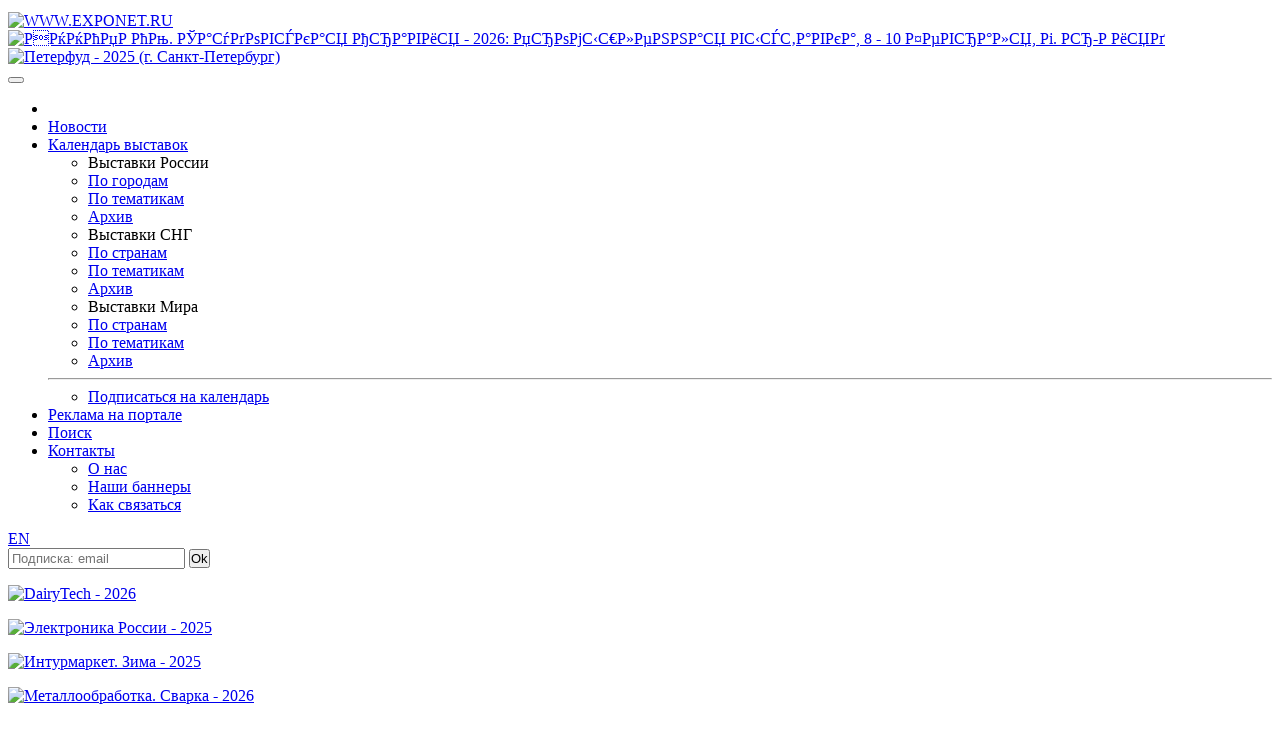

--- FILE ---
content_type: text/html; charset=windows-1251
request_url: https://www.exponet.ru/exhibitions/countries/deu/cities/munich/dates/future/index.ru.html
body_size: 5512
content:
<!DOCTYPE html>
<HTML lang="ru" class="no-js">
<HEAD>
<META HTTP-EQUIV="Content-type" CONTENT="text/html; charset=windows-1251">
<meta name="viewport" content="initial-scale=1">
<link rel="stylesheet" type="text/css" href="/css/main1763319304.css" /><!-- Для Bootstrap 3 -->
<link rel="stylesheet" href="/css/new/bootstrap.min.css" />
<link rel="stylesheet" href="/css/new/exponet-theme.css" />
<link rel="stylesheet" href="/css/jquery.fancybox.css" />

<link rel="stylesheet" type="text/css" media="screen" href="/css/new/main.css" />

<script src="/js/vendor/jquery-1.11.1.min.js"></script>
<script>window.jQuery || document.write('<script src="/js/vendor/jquery-1.11.1.min.js"><\/script>')</script>

<script src="/js/vendor/bootstrap.min.js"></script>
<script src="/js/jquery.fancybox.pack.js"></script>
<link rel="canonical" href="https://www.exponet.ru/exhibitions/countries/deu/cities/munich/dates/future/index.ru.html" />
<meta name="revisit-after" content="7 Days" />
<meta name="robots" content="ALL" />
<meta name="rating" content="GENERAL" />
<meta name="author" content="Exponet Ltd." />
<meta name='yandex-verification' content='4ca3f853c1f69868' />
<!-- Yandex.RTB -->
<script>window.yaContextCb=window.yaContextCb||[]</script>
<script src="https://yandex.ru/ads/system/context.js" async></script>
<link rel="SHORTCUT ICON" href="/images/favicon.svg">
<link rel="icon" href="/images/favicon.svg" type="image/svg+xml" />
<TITLE>Выставки в Мюнхене 2025, 2026.</TITLE>
<meta name="description" content="Календарь выставок в Мюнхене (Германия). Заказ выставочных мест, получение бесплатных приглашений.">
<meta name="keywords" content="выставки 2025, выставки России, выставки в Москве сегодня, выставки в Санкт-Петербурге, ярмарка,
 конференция, конгресс, форум, Trade Shows, expo, exhibitions,  выставки в экспоцентре,
 выставки в германии, международные выставки, строительные выставки, автомобильные выставки,
 медицинские выставки, авто выставка, мебельные выставки, выставки деревообработки,
 календарь выставок, каталог выставок, расписание выставок, план выставок, выставки 2024, выставки 2025"><script src="/js/vendor/modernizr-2.6.2.min.js"></script>
<script src="/js/main.js"></script>
</HEAD>
<!-- Google tag (gtag.js) -->
<script async src="https://www.googletagmanager.com/gtag/js?id=G-VCJJX8MWJV"></script>
<script>
  window.dataLayer = window.dataLayer || [];
  function gtag(){dataLayer.push(arguments);}
  gtag('js', new Date());

  gtag('config', 'G-VCJJX8MWJV');
</script>
<BODY>
<div class="container">
<!--htdig_noindex--><TABLE class="counters_top"><TR>
<script src="/cb.js" type="text/javascript"></script>
</TR></TABLE><!--/htdig_noindex-->
<!--htdig_noindex-->
	<header id="mainheader">
<div class="headcol"><a href="/" id="logo" class="pull-left"><img src="/images/exponet.jpg" class="img-responsive" alt="WWW.EXPONET.RU"></a></div>
	
<!--<header id="mainheader">
	<div class="headcol"><a href="/" id="logo" class="pull-left"><img src="/images/exponet8mart.jpg" class="img-responsive" alt="WWW.EXPONET.RU"></a></div>

-->

<!--		<div class="headcol"><a href="/" id="logo" class="pull-left"><img src="/images/exponet_ny.gif" class="img-responsive" alt="WWW.EXPONET.RU"></a></div>
-->	<div class="headcol text-center bannerholder"><A HREF="/banner.ru.html?id=20260210-innopromsau2026-234x60-Dec31" TARGET="_blank"
><IMG SRC="https://exponet.ru/images/banners/20260210-innopromsau2026-234x60.jpg"
 WIDTH="234" HEIGHT="60" BORDER="0"
 ALT="РРќРќРћРџР РћРњ. РЎР°СѓРґРѕРІСЃРєР°СЏ РђСЂР°РІРёСЏ - 2026: РџСЂРѕРјС‹С€Р»РµРЅРЅР°СЏ РІС‹СЃС‚Р°РІРєР°, 8 - 10 Р¤РµРІСЂР°Р»СЏ, Рі. Р­СЂ-Р РёСЏРґ"
></A></div>
	<div class="headcol text-right bannerholder"><A HREF="/banner.ru.html?id=20251127-peterfood2025-468x60" TARGET="_blank"
><IMG SRC="https://exponet.ru/images/banners/20251127-peterfood2025-468x60.png?1763319304"
 WIDTH="468" HEIGHT="60" BORDER="0"
 ALT="Петерфуд - 2025 (г. Санкт-Петербург)"
></A></div>
</header>
<div class="row" id="mainnav">
	<nav class="navbar navbar-primary topnav">
    <button class="menu__btn">
      <span></span>
    </button>
		 <ul class="nav navbar-nav">
			<li><a href="/"><img src="/images/icon-home.png" alt=""></a></li>
			<li><a href="/news/exhibitions/index.ru.html">Новости</a></li>
			<li class="parent">
				<a href="#">Календарь выставок</a>
				<div class="dropdown-box">
					<div class="nav-row">
						<ul role="menu">
							<li>Выставки России</li>
							<li><a href="https://www.exponet.ru/exhibitions/countries/rus/cities/dates/future/index.ru.html">По городам</a></li>
							<li><a href="https://www.exponet.ru/exhibitions/countries/rus/topics/dates/future/index.ru.html">По тематикам</a></li>
							<li><a href="https://www.exponet.ru/exhibitions/countries/rus/cities/dates/past/index.ru.html">Архив</a></li>
						</ul>
						<ul role="menu">
							<li>Выставки СНГ</li>
							<li><a href="https://www.exponet.ru/exhibitions/area/cis/dates/future/index.ru.html">По странам</a></li>
							<li><a href="https://www.exponet.ru/exhibitions/area/cis/topics/dates/future/index.ru.html">По тематикам</a></li>
							<li><a href="https://www.exponet.ru/exhibitions/area/cis/dates/past/index.ru.html">Архив</a></li>
						</ul>
						<ul role="menu">
							<li>Выставки Мира</li>
							<li><a href="https://www.exponet.ru/exhibitions/area/world/dates/future/index.ru.html">По странам</a></li>
							<li><a href="https://www.exponet.ru/exhibitions/area/world/topics/dates/future/index.ru.html">По тематикам</a></li>
							<li><a href="https://www.exponet.ru/exhibitions/area/world/dates/past/index.ru.html">Архив</a></li>
						</ul>
					</div>
					<hr>
					<ul class="text-center">
						<li><a href="/subscribe.ru.html">Подписаться на календарь</a></li>
					</ul>
				</div>				
			 </li>
			 <li><a href="/advert.ru.html">Реклама на портале</a></li>
			 <li >
				<a href="/search/index.ru.html">Поиск</a>
							</li>
			<li class="parent">
				<a href="/infocentre/contact.ru.html">Контакты</a>
				<div class="dropdown-box">
					<ul>
						<li><a href="/infocentre/about.ru.html">О нас</a></li>
						<li><a href="/buttons/index.ru.html">Наши баннеры</a></li>
						<li><a href="/infocentre/contact.ru.html">Как связаться</a></li>
					</ul>
				</div>
			</li>
		</ul>
		<div class="pull-right pr1">
							<div class="pull-right">
					<a href="index.en.html" class="btn btn-primary btn-sm navbar-btn">EN</a>
				</div>
				                <div class="b-date pull-right">
			<FORM ACTION="/subscribe.ru.html" METHOD="POST" style="margin:0;">
			<span class="form-group" style="margin:0;padding:0;"><input type="email" name="email" class="form-control" placeholder="Подписка: email"/></span>
			<span><input type=submit value="Ok" class="btn btn-primary btn-sm navbar-btn" style="margin:0;padding:0;"></span>
			</FORM>
			</div>
			<!-- <div class="b-date pull-right">
				<span>Сегодня 16 ноября 2025 года</span>
			</div> -->
		</div>
	</nav>
</div><section id="mainsection" class="row">
	<div id="sidebar">
		<!--htdig_noindex-->
<div class="text-center"><p class="thumbnail center-block mb10"><A HREF="/banner.ru.html?id=20260129-meatforummo2026-100x100" TARGET="_blank"
><IMG SRC="https://exponet.ru/images/banners/20260129-meatforummo2026-100x100.gif?1763319304"
 WIDTH="100" HEIGHT="100" BORDER="0"
 ALT="DairyTech - 2026"
></A></p></div>
<div class="text-center"><p class="thumbnail center-block mb10"><A HREF="/banner.ru.html?id=20251127-ruselektronikamo2025-100x100" TARGET="_blank"
><IMG SRC="https://exponet.ru/images/banners/20251127-ruselektronikamo2025-100x100.gif?1763319304"
 WIDTH="100" HEIGHT="100" BORDER="0"
 ALT="Электроника России - 2025"
></A></p></div>
<div class="text-center"><p class="thumbnail center-block mb10"><A HREF="/banner.ru.html?id=20251214-baikaltoura2025-100x100" TARGET="_blank"
><IMG SRC="https://exponet.ru/images/banners/20251214-baikaltoura2025-100x100.png?1763319304"
 WIDTH="100" HEIGHT="100" BORDER="0"
 ALT="Интурмаркет. Зима - 2025"
></A></p></div>
<div class="text-center"><p class="thumbnail center-block mb10">
<A HREF="/banner.ru.html?id=20250320-metalworkwelaek2026-100x100" TARGET="_blank"
><IMG SRC="https://exponet.ru/images/banners/20250320-metalworkwelaek2026-100x100.gif?1763319304"
 WIDTH="100" HEIGHT="100" BORDER="0"
 ALT="Металлообработка. Сварка - 2026"
></A></p></div>
<div class="text-center"><p class="thumbnail center-block"><A HREF="/banner.ru.html?id=20250320-metalmashek2026-100x100" TARGET="_blank"
><IMG SRC="https://exponet.ru/images/banners/20250320-metalmashek2026-100x100.gif?1763319304"
 WIDTH="100" HEIGHT="100" BORDER="0"
 ALT="Металлургия. Литмаш. Металлоконструкции - 2026"
></A></p></div>

<FORM ACTION="/subscribe.ru.html" METHOD="POST" style="margin:0;">
	<div class="panel panel-success">
		<div class="panel-heading text-center">ПОДПИСКА НА НОВОСТИ</div>
		<div class="panel-body text-center" style="background:#e9ecf1">
			<p>Введите адрес Вашей <br>электронной почты:</p>
			<div class="form-group">
				<input type="email" name="email" class="form-control" placeholder="E-mail" />
			</div>
			<div class="form-group">
				<input type="submit" value="Подписаться" class="btn btn-success btn-block">
			</div>
			<p class="help-block"><small>Подписавшись на новости, Вы <br>будете получать периодические <br>извещения о предстоящих <br>выставках на ваш e-mail.</small></p>
		</div>
	</div>
</FORM>

<!--/htdig_noindex-->
	</div>
	<div id="maincontent">
<ol class="breadcrumb">
	<li><A HREF="/index.ru.html">EXPONET.RU</A></li>
	<li><A HREF="/exhibitions/countries/deu/cities/index.ru.html">Германия</A></li>
	<li><A HREF="/exhibitions/countries/deu/cities/munich/dates/future/index.ru.html">Мюнхен</A></li>
	<li>
	Предстоящие выставки по датам 				</li>
</ol><!-- path -->

<DIV class="expoheader">
<div role="tabpanel">
	<h1 class="page-title">Мюнхен</h1>
	<ul class="nav nav-tabs nav-justified" id="expoTab">
		<li class="active" ><a href="/exhibitions/countries/deu/cities/munich/dates/future/index.ru.html">Предстоящие</a></li>
		<li ><a href="/exhibitions/countries/deu/cities/munich/dates/past/index.ru.html">Прошедшие</a></li>
	</ul>
	 <div class="tab-content" style="border:1px solid #ddd; border-top:0;">
		 <div role="tabpanel" class="tab-pane active" id="future">
			 <ul class="nav nav-pills nav-justified nav-sm" style="padding:10px">
			 				<li class="active"><a href="#" onclick="return false;">по датам</a></li>
			 			 				<li>
										<A HREF="/exhibitions/countries/deu/cities/munich/topics/future/index.ru.html">по тематике</A></li>
						</ul>
		</div>
		 <div role="tabpanel" class="tab-pane " id="past">
			<ul class="nav nav-pills nav-justified nav-sm" style="padding:10px">
								<li><A HREF="/exhibitions/countries/deu/cities/munich/dates/past/index.ru.html">по датам</A></li>
				 			 				<li>
										<A HREF="/exhibitions/countries/deu/cities/munich/topics/past/index.ru.html">по тематике</A></li>
						</ul>
		</div>
	</div>
</div>
</DIV>
<!-- expo_header -->
<DIV class="expolist">
<H3>Предстоящие выставки. Мюнхен (Германия).</H3>
<p>
Информация о предстоящих выставках будет добавлена.<br>
В настоящее время доступны <a href="/exhibitions/countries/deu/cities/munich/dates/past/index.ru.html">прошедшие выставки</a>.
</p>
</DIV><!-- expo_list -->
<BR>
</div>
</section>
</div>


<footer id="mainfooter">
	<div class="container">
	<!--htdig_noindex-->
	<div class="row" id="footernav">
	<nav class="footernav col-xs-2 text-center">
		<h4>Календарь выставок</h4>
		<ul role="menu" class="list-unstyled">
			<li>Выставки России</li>
			<li><a href="https://www.exponet.ru/exhibitions/countries/rus/cities/dates/future/index.ru.html">По городам</a></li>
			<li><a href="https://www.exponet.ru/exhibitions/countries/rus/topics/dates/future/index.ru.html">По тематикам</a></li>
			<li><a href="https://www.exponet.ru/exhibitions/countries/rus/cities/dates/past/index.ru.html">Архив</a></li>
		</ul>
		<ul role="menu" class="list-unstyled">
			<li>Выставки СНГ</li>
			<li><a href="https://www.exponet.ru/exhibitions/area/cis/dates/future/index.ru.html">По странам</a></li>
			<li><a href="https://www.exponet.ru/exhibitions/area/cis/dates/future/index/topics/dates/future/index.ru.html">По тематикам</a></li>
			<li><a href="https://www.exponet.ru/exhibitions/area/cis/dates/past/index.ru.html">Архив</a></li>
		</ul>
		<ul role="menu" class="list-unstyled">
			<li>Выставки Мира</li>
			<li><a href="https://www.exponet.ru/exhibitions/area/world/dates/future/index.ru.html">По странам</a></li>
			<li><a href="https://www.exponet.ru/exhibitions/area/world/topics/dates/future/index.ru.html">По тематикам</a></li>
			<li><a href="https://www.exponet.ru/exhibitions/area/world/dates/past/index.ru.html">Архив</a></li>
		</ul>
	</nav>
	<nav class="footernav col-xs-2 text-center">
		<h4>О выставках</h4>
		<p><a href="/exhibitions/online/gallery/index.ru.html">Фотогалерея</a></p>
		<p><a href="/pressreleases.ru.html">Пост-релизы</a></p>
	</nav>
	<nav class="footernav col-xs-2 text-center">
		<h4>Каталог участников</h4>
		<p><a href="/exhibitions/online/dates/index.ru.html">По дате</a></p>
		<p><a href="/exhibitions/online/index.ru.html">По алфавиту</a></p>
		<p><a href="/exhibitions/online/topic/index.ru.html">По тематикам</a></p>
	</nav>
	<nav class="footernav col-xs-2 text-center">
		<h4>Услуги для участников</h4>
					</nav>
	<nav class="footernav col-xs-2 text-center">
		<h4>Сервисы</h4>
		<p><a href="/service/service_visit1.ru.html">Приглашения</a></p>
		<p><a href="/hotels/index.ru.html">Гостиницы</a></p> -->
		<p><a href="/exhibitions/countries/rus/cities/directory.ru.html">Информация о городах</a></p>
	</nav>
	<nav class="footernav col-xs-2 text-center">
		<h4>Exponet.ru</h4>
		<p><a href="/infocentre/about.ru.html">О нас</a></p>
		<p><a href="/news/server/index.ru.html">Новости</a></p>
		<p><a href="/buttons/index.ru.html">Наши баннеры</a></p>
		<p><a href="/infocentre/contact.ru.html">Как связаться</a></p>
		<p><a href="/content/expolist_xml_v2_help.ru.html">Для веб-мастеров</a></p>
	</nav>
</div>	</div>
<div class="copyright"><p>© InfoCentre 1996-2025</p></div>
</footer>
<div class="subfooter clearfix">
	<div class="container">
		<div class="pull-left">
			




<!-- Rating@Mail.ru counter -->
<script type="text/javascript">
var _tmr = window._tmr || (window._tmr = []);
_tmr.push({id: "88844", type: "pageView", start: (new Date()).getTime()});
(function (d, w, id) {
  if (d.getElementById(id)) return;
    var ts = d.createElement("script"); ts.type = "text/javascript"; ts.async = true; ts.id = id;
      ts.src = "https://top-fwz1.mail.ru/js/code.js";
        var f = function () {var s = d.getElementsByTagName("script")[0]; s.parentNode.insertBefore(ts, s);};
	  if (w.opera == "[object Opera]") { d.addEventListener("DOMContentLoaded", f, false); } else { f(); }
	  })(document, window, "topmailru-code");
	  </script><noscript><div>
	  <img src="https://top-fwz1.mail.ru/counter?id=88844;js=na" style="border:0;position:absolute;left:-9999px;" alt="Top.Mail.Ru" />
	  </div></noscript>
	  <!-- //Rating@Mail.ru counter -->
<!-- Rating@Mail.ru logo -->
<a href="https://top.mail.ru/jump?from=88844">
<img src="https://top-fwz1.mail.ru/counter?id=88844;t=456;l=1" style="border:0;" height="31" width="88" alt="Top.Mail.Ru" /></a>
<!-- //Rating@Mail.ru logo -->	  	  

<!--LiveInternet counter--><script type="text/javascript"><!--
document.write("<a href='https://www.liveinternet.ru/click' "+
"target=_blank><img src='https://counter.yadro.ru/hit?t52.6;r"+
escape(document.referrer)+((typeof(screen)=="undefined")?"":
";s"+screen.width+"*"+screen.height+"*"+(screen.colorDepth?
screen.colorDepth:screen.pixelDepth))+";u"+escape(document.URL)+
";h"+escape(document.title.substring(0,80))+";"+Math.random()+
"' alt='' title='LiveInternet: показано число просмотров и"+
" посетителей за 24 часа' "+
"border=0 width=88 height=31><\/a>")//--></script><!--/LiveInternet-->


<!-- Yandex.Metrika counter -->
<script type="text/javascript" >
   (function(m,e,t,r,i,k,a){m[i]=m[i]||function(){(m[i].a=m[i].a||[]).push(arguments)};
   m[i].l=1*new Date();k=e.createElement(t),a=e.getElementsByTagName(t)[0],k.async=1,k.src=r,a.parentNode.insertBefore(k,a)})
   (window, document, "script", "https://mc.yandex.ru/metrika/tag.js", "ym");

   ym(79012519, "init", {
        clickmap:true,
        trackLinks:true,
        accurateTrackBounce:true,
        webvisor:true
   });
</script>

<!-- Yandex.Metrika counter OLD -->
<script type="text/javascript">
(function (d, w, c) {
    (w[c] = w[c] || []).push(function() {
        try {
            w.yaCounter96177 = new Ya.Metrika({id:96177,
                    clickmap:true,type:1});
        } catch(e) { }
    });

    var n = d.getElementsByTagName("script")[0],
        s = d.createElement("script"),
        f = function () { n.parentNode.insertBefore(s, n); };
    s.type = "text/javascript";
    s.async = true;
    s.src = (d.location.protocol == "https:" ? "https:" : "http:") + "//mc.yandex.ru/metrika/watch.js";

    if (w.opera == "[object Opera]") {
        d.addEventListener("DOMContentLoaded", f, false);
    } else { f(); }
})(document, window, "yandex_metrika_callbacks");
</script>
<noscript><div><img src="//mc.yandex.ru/watch/96177?cnt-class=1" style="position:absolute; left:-9999px;" alt="" /></div></noscript>
<!-- /Yandex.Metrika counter -->

<!-- rem from 20241126 moved to G-VCJJX8MWJV
<script>
  (function(i,s,o,g,r,a,m){i['GoogleAnalyticsObject']=r;i[r]=i[r]||function(){
  (i[r].q=i[r].q||[]).push(arguments)},i[r].l=1*new Date();a=s.createElement(o),
  m=s.getElementsByTagName(o)[0];a.async=1;a.src=g;m.parentNode.insertBefore(a,m)
  })(window,document,'script','https://www.google-analytics.com/analytics.js','ga');

  ga('create', 'UA-76335976-1', 'auto');
  ga('send', 'pageview');

</script>
-->


<!-- <TD ALIGN="CENTER">&nbsp;</TD>
<TD ALIGN=RIGHT>
<TABLE WIDTH="468" BORDER="0" CELLPADDING="0" CELLSPACING="0">
<TR>
<TD HEIGHT="60" ALIGN=CENTER><A HREF="/banner.ru.html?id=exponet-expert"><IMG SRC="https://exponet.ru/images/banners/exponet-expert.gif" WIDTH="468" HEIGHT="60" BORDER="0" ALT="Ваш персональный консультант EXPONET-EXPERT"></A></TD>
</TR></TABLE>
</TD> -->
		</div>
		<div class="pull-right">
			<!-- Время выполнения: -0.761295080185 -->

<!-- Время выполнения: 0.0820 -->
<!--/htdig_noindex-->		</div>
	</div>
</div>

</BODY></HTML>


--- FILE ---
content_type: application/javascript
request_url: https://www.exponet.ru/js/main.js
body_size: 398
content:
$(function(){

  $('.menu__btn').on('click', function(){
    $('.navbar-nav').toggleClass('navbar-nav--active')
  });

	//$('body').prepend($('body').width());
	
	// скрываем пустые обёртки баннеров
	var thumbnails = $('.thumbnail');
	thumbnails.each(function(){
		if($(this).find('a, img').length < 1 && !$(this).is('img')){
			$(this).hide();
		}
	});
	var sideHeight = $('#sidebar').height(),
		contentHeight = $('#maincontent').height();
		
	if(sideHeight > contentHeight){
		$('#maincontent').css('min-height', sideHeight + 50);
	} else {
		$('#sidebar').css('min-height', contentHeight);
	};
	$('.fancybox').fancybox();
})

// см. /lib/_banners.php
// Включить подсветку всех сеток Bootstrap 3
function highlightBootstrap3Grid() {
  const rows = document.querySelectorAll('.row');
  rows.forEach(row => {
    row.style.outline = '1px dashed rgba(255, 0, 0, 0.3)';
    row.style.marginBottom = '15px';
    
    const cols = row.querySelectorAll('[class*="col-"]');
    cols.forEach(col => {
      col.style.backgroundColor = 'rgba(0, 150, 255, 0.1)';
      col.style.border = '1px solid rgba(0, 150, 255, 0.3)';
    });
  });
}

// Выключить подсветку
function disableGridHighlight() {
  const elements = document.querySelectorAll('.row, [class*="col-"]');
  elements.forEach(el => {
    el.style = ''; // Сброс стилей
  });
}
// Запустить в консоли браузера: highlightBootstrap3Grid()
// Чтобы отключить: disableGridHighlight()
//